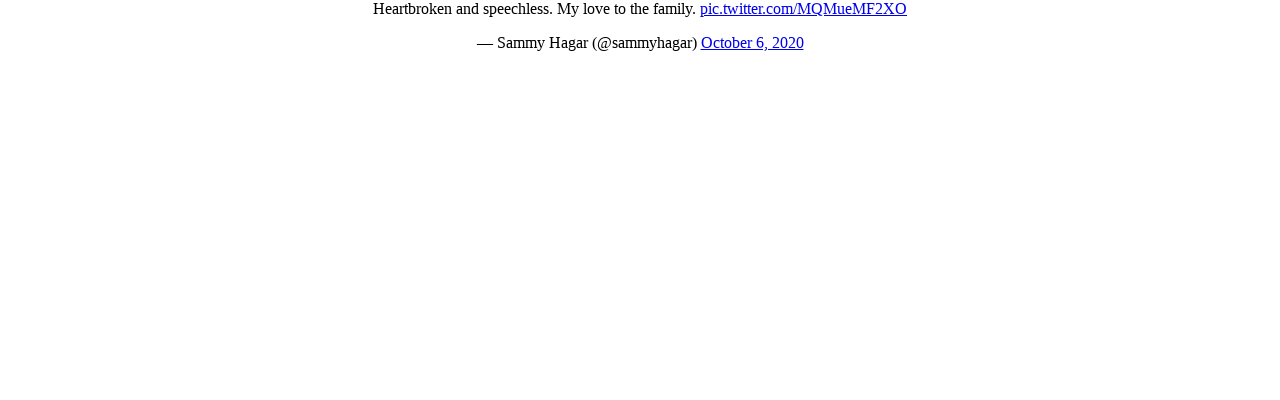

--- FILE ---
content_type: text/html; charset=UTF-8
request_url: https://www.musiclifeclub.com/usr-data/units/bJava/disp.php?code=675406&prev=
body_size: 761
content:
<html>
<head>
<meta http-equiv="Content-Type" content="text/html; charset=UTF-8">
<meta name="viewport" content="width=device-width">
<style type="text/css">
<!--
body {
  margin-left: 0px;
  margin-top: 0px;
  margin-right: 0px;
  margin-bottom: 0px;
  text-align:center;
  background-color: transparent;
}
// -->
</style>
<script type="text/javascript">
<!--
window.onload=function() {
  var param = document.getElementsByTagName('param');
  var wmParam = '';
  for(var i = 0; i < param.length; i++) {
    if(param[i].name == 'wmode') {
      wmParam = param[i].value;
      break;
    }
  }
  if(!wmParam) {
    var el = document.createElement("param");
    el.setAttribute("name", "wmode");
    el.setAttribute("value", "transparent");
    var objtags = document.getElementsByTagName('object');
    for(var i = 0; i < objtags.length; i++) {
      objtags[i].appendChild(el);
    }
  }
  var emobj = document.getElementsByTagName('embed');
  var wmParam = '';
  for(var i = 0; i < emobj.length; i++) {
    emobj[i].setAttribute("wmode", "transparent");
  }
}
// -->
</script>
</head>
<body>
<blockquote class="twitter-tweet"><p lang="en" dir="ltr">Heartbroken and speechless. My love to the family. <a href="https://t.co/MQMueMF2XO">pic.twitter.com/MQMueMF2XO</a></p>&mdash; Sammy Hagar (@sammyhagar) <a href="https://twitter.com/sammyhagar/status/1313573065524047873?ref_src=twsrc%5Etfw">October 6, 2020</a></blockquote> <script async src="https://platform.twitter.com/widgets.js" charset="utf-8"></script></body>
</html>